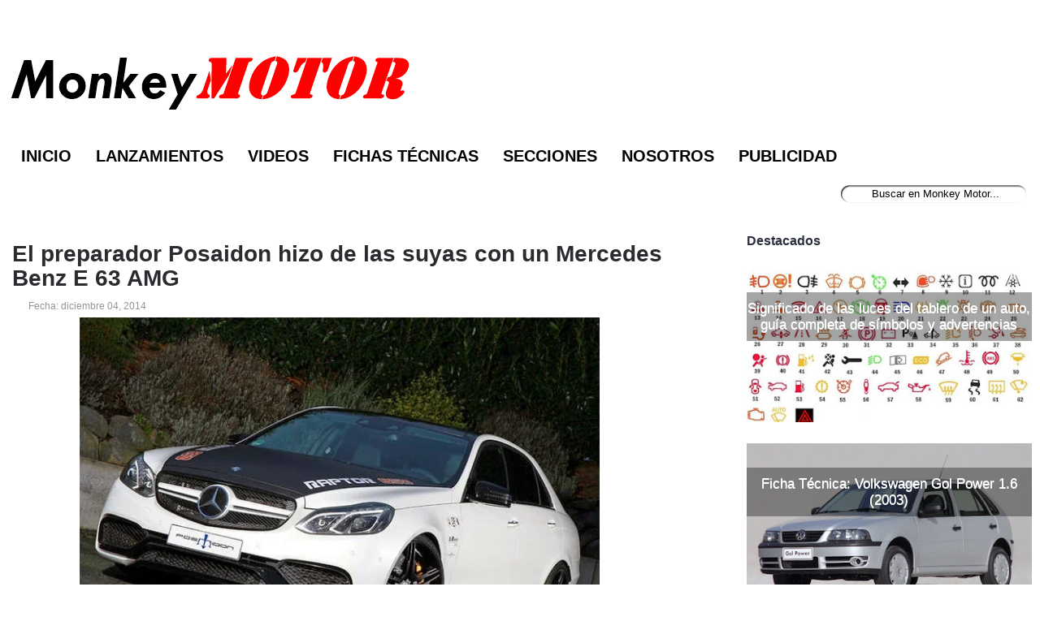

--- FILE ---
content_type: text/html; charset=utf-8
request_url: https://www.google.com/recaptcha/api2/aframe
body_size: 269
content:
<!DOCTYPE HTML><html><head><meta http-equiv="content-type" content="text/html; charset=UTF-8"></head><body><script nonce="vXktdZr8CkEeOUR8tsFhIg">/** Anti-fraud and anti-abuse applications only. See google.com/recaptcha */ try{var clients={'sodar':'https://pagead2.googlesyndication.com/pagead/sodar?'};window.addEventListener("message",function(a){try{if(a.source===window.parent){var b=JSON.parse(a.data);var c=clients[b['id']];if(c){var d=document.createElement('img');d.src=c+b['params']+'&rc='+(localStorage.getItem("rc::a")?sessionStorage.getItem("rc::b"):"");window.document.body.appendChild(d);sessionStorage.setItem("rc::e",parseInt(sessionStorage.getItem("rc::e")||0)+1);localStorage.setItem("rc::h",'1762246427165');}}}catch(b){}});window.parent.postMessage("_grecaptcha_ready", "*");}catch(b){}</script></body></html>

--- FILE ---
content_type: application/javascript; charset=utf-8
request_url: https://fundingchoicesmessages.google.com/f/AGSKWxVz6mZbdFZtzLGkM2xAZA6h7qtpp24EEMr3x3MMZZgK5k_XuHN4_ez_chI5saiAChthZniEtQQI__sxsNpyRGlaJacBGMmeOxMh6WSA350geHgA5QhjBTk4tTNCumY8CcMetheyOACdpq9ZR6vqOC6bkojU_FejD8z9Ece27MgPOT9vvewxkH_BK8X9/_/ads_show_/bottomad._600x160./ads160x600-/dfp/async.
body_size: -1280
content:
window['30c83b05-e556-4953-8baf-9a2028c4fe4d'] = true;